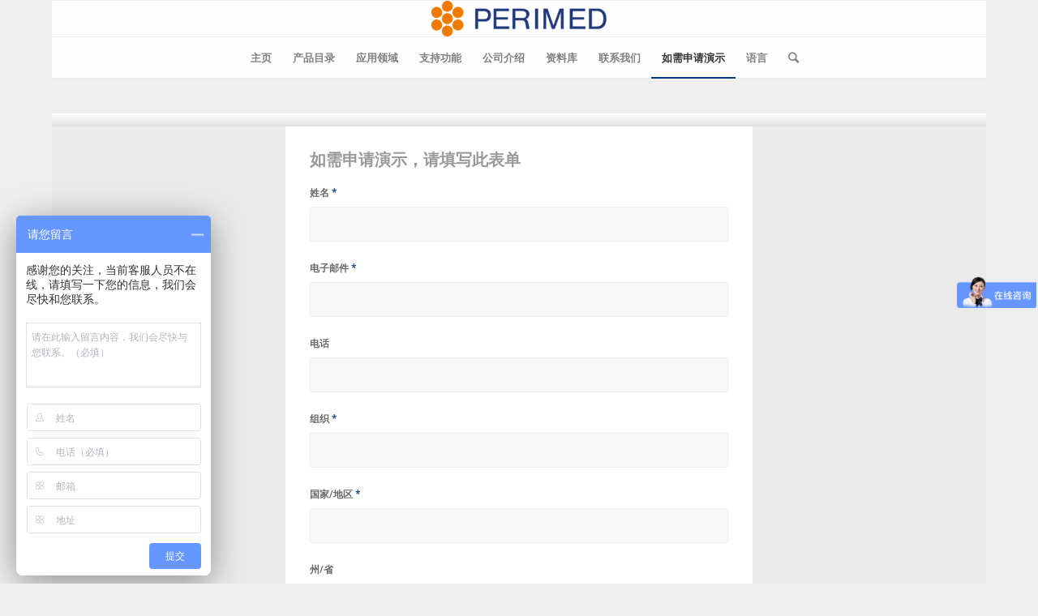

--- FILE ---
content_type: text/html; charset=UTF-8
request_url: https://www.perimed.cn/request-demo/
body_size: 12953
content:
<!DOCTYPE html>
<html lang="en-GB" class="html_boxed responsive av-preloader-disabled av-default-lightbox  html_header_top html_logo_center html_bottom_nav_header html_menu_right html_slim html_header_sticky html_header_shrinking html_mobile_menu_phone html_header_searchicon html_content_align_center html_header_unstick_top_disabled html_header_stretch_disabled html_av-overlay-side html_av-overlay-side-classic html_av-submenu-noclone html_entry_id_6314 av-no-preview html_text_menu_active ">
<head>
<meta charset="UTF-8" />


<!-- mobile setting -->
<meta name="viewport" content="width=device-width, initial-scale=1, maximum-scale=1">

<!-- Scripts/CSS and wp_head hook -->
<meta name='robots' content='index, follow, max-image-preview:large, max-snippet:-1, max-video-preview:-1' />

	<!-- This site is optimized with the Yoast SEO plugin v19.7.1 - https://yoast.com/wordpress/plugins/seo/ -->
	<title>如需申请演示 - Perimed</title>
	<link rel="canonical" href="https://www.perimed.cn/request-demo/" />
	<meta property="og:locale" content="en_GB" />
	<meta property="og:type" content="article" />
	<meta property="og:title" content="如需申请演示 - Perimed" />
	<meta property="og:url" content="https://www.perimed.cn/request-demo/" />
	<meta property="og:site_name" content="Perimed" />
	<meta property="article:modified_time" content="2020-10-28T15:10:00+00:00" />
	<meta name="twitter:card" content="summary_large_image" />
	<meta name="twitter:label1" content="Estimated reading time" />
	<meta name="twitter:data1" content="4 minutes" />
	<script type="application/ld+json" class="yoast-schema-graph">{"@context":"https://schema.org","@graph":[{"@type":"WebPage","@id":"https://www.perimed.cn/request-demo/","url":"https://www.perimed.cn/request-demo/","name":"如需申请演示 - Perimed","isPartOf":{"@id":"https://www.perimed.cn/#website"},"datePublished":"2020-05-05T10:17:09+00:00","dateModified":"2020-10-28T15:10:00+00:00","breadcrumb":{"@id":"https://www.perimed.cn/request-demo/#breadcrumb"},"inLanguage":"en-GB","potentialAction":[{"@type":"ReadAction","target":["https://www.perimed.cn/request-demo/"]}]},{"@type":"BreadcrumbList","@id":"https://www.perimed.cn/request-demo/#breadcrumb","itemListElement":[{"@type":"ListItem","position":1,"name":"Hem","item":"https://www.perimed.cn/peripheral-vascular-diagnosis/"},{"@type":"ListItem","position":2,"name":"如需申请演示"}]},{"@type":"WebSite","@id":"https://www.perimed.cn/#website","url":"https://www.perimed.cn/","name":"Perimed","description":"Peripheral vascular diagnosis made intelligent","potentialAction":[{"@type":"SearchAction","target":{"@type":"EntryPoint","urlTemplate":"https://www.perimed.cn/?s={search_term_string}"},"query-input":"required name=search_term_string"}],"inLanguage":"en-GB"}]}</script>
	<!-- / Yoast SEO plugin. -->


<link rel="alternate" type="application/rss+xml" title="Perimed &raquo; Feed" href="https://www.perimed.cn/feed/" />
<link rel="alternate" type="application/rss+xml" title="Perimed &raquo; Comments Feed" href="https://www.perimed.cn/comments/feed/" />

<!-- google webfont font replacement -->

			<script type='text/javascript'>
			if(!document.cookie.match(/aviaPrivacyGoogleWebfontsDisabled/)){
				(function() {
					var f = document.createElement('link');
					
					f.type 	= 'text/css';
					f.rel 	= 'stylesheet';
					f.href 	= '//fonts.googleapis.com/css?family=Open+Sans:400,600';
					f.id 	= 'avia-google-webfont';
					
					document.getElementsByTagName('head')[0].appendChild(f);
				})();
			}
			</script>
			<link rel='stylesheet' id='wp-block-library-css' href='https://www.perimed.cn/wp-includes/css/dist/block-library/style.min.css?ver=6.3.7' type='text/css' media='all' />
<style id='classic-theme-styles-inline-css' type='text/css'>
/*! This file is auto-generated */
.wp-block-button__link{color:#fff;background-color:#32373c;border-radius:9999px;box-shadow:none;text-decoration:none;padding:calc(.667em + 2px) calc(1.333em + 2px);font-size:1.125em}.wp-block-file__button{background:#32373c;color:#fff;text-decoration:none}
</style>
<style id='global-styles-inline-css' type='text/css'>
body{--wp--preset--color--black: #000000;--wp--preset--color--cyan-bluish-gray: #abb8c3;--wp--preset--color--white: #ffffff;--wp--preset--color--pale-pink: #f78da7;--wp--preset--color--vivid-red: #cf2e2e;--wp--preset--color--luminous-vivid-orange: #ff6900;--wp--preset--color--luminous-vivid-amber: #fcb900;--wp--preset--color--light-green-cyan: #7bdcb5;--wp--preset--color--vivid-green-cyan: #00d084;--wp--preset--color--pale-cyan-blue: #8ed1fc;--wp--preset--color--vivid-cyan-blue: #0693e3;--wp--preset--color--vivid-purple: #9b51e0;--wp--preset--gradient--vivid-cyan-blue-to-vivid-purple: linear-gradient(135deg,rgba(6,147,227,1) 0%,rgb(155,81,224) 100%);--wp--preset--gradient--light-green-cyan-to-vivid-green-cyan: linear-gradient(135deg,rgb(122,220,180) 0%,rgb(0,208,130) 100%);--wp--preset--gradient--luminous-vivid-amber-to-luminous-vivid-orange: linear-gradient(135deg,rgba(252,185,0,1) 0%,rgba(255,105,0,1) 100%);--wp--preset--gradient--luminous-vivid-orange-to-vivid-red: linear-gradient(135deg,rgba(255,105,0,1) 0%,rgb(207,46,46) 100%);--wp--preset--gradient--very-light-gray-to-cyan-bluish-gray: linear-gradient(135deg,rgb(238,238,238) 0%,rgb(169,184,195) 100%);--wp--preset--gradient--cool-to-warm-spectrum: linear-gradient(135deg,rgb(74,234,220) 0%,rgb(151,120,209) 20%,rgb(207,42,186) 40%,rgb(238,44,130) 60%,rgb(251,105,98) 80%,rgb(254,248,76) 100%);--wp--preset--gradient--blush-light-purple: linear-gradient(135deg,rgb(255,206,236) 0%,rgb(152,150,240) 100%);--wp--preset--gradient--blush-bordeaux: linear-gradient(135deg,rgb(254,205,165) 0%,rgb(254,45,45) 50%,rgb(107,0,62) 100%);--wp--preset--gradient--luminous-dusk: linear-gradient(135deg,rgb(255,203,112) 0%,rgb(199,81,192) 50%,rgb(65,88,208) 100%);--wp--preset--gradient--pale-ocean: linear-gradient(135deg,rgb(255,245,203) 0%,rgb(182,227,212) 50%,rgb(51,167,181) 100%);--wp--preset--gradient--electric-grass: linear-gradient(135deg,rgb(202,248,128) 0%,rgb(113,206,126) 100%);--wp--preset--gradient--midnight: linear-gradient(135deg,rgb(2,3,129) 0%,rgb(40,116,252) 100%);--wp--preset--font-size--small: 13px;--wp--preset--font-size--medium: 20px;--wp--preset--font-size--large: 36px;--wp--preset--font-size--x-large: 42px;--wp--preset--spacing--20: 0.44rem;--wp--preset--spacing--30: 0.67rem;--wp--preset--spacing--40: 1rem;--wp--preset--spacing--50: 1.5rem;--wp--preset--spacing--60: 2.25rem;--wp--preset--spacing--70: 3.38rem;--wp--preset--spacing--80: 5.06rem;--wp--preset--shadow--natural: 6px 6px 9px rgba(0, 0, 0, 0.2);--wp--preset--shadow--deep: 12px 12px 50px rgba(0, 0, 0, 0.4);--wp--preset--shadow--sharp: 6px 6px 0px rgba(0, 0, 0, 0.2);--wp--preset--shadow--outlined: 6px 6px 0px -3px rgba(255, 255, 255, 1), 6px 6px rgba(0, 0, 0, 1);--wp--preset--shadow--crisp: 6px 6px 0px rgba(0, 0, 0, 1);}:where(.is-layout-flex){gap: 0.5em;}:where(.is-layout-grid){gap: 0.5em;}body .is-layout-flow > .alignleft{float: left;margin-inline-start: 0;margin-inline-end: 2em;}body .is-layout-flow > .alignright{float: right;margin-inline-start: 2em;margin-inline-end: 0;}body .is-layout-flow > .aligncenter{margin-left: auto !important;margin-right: auto !important;}body .is-layout-constrained > .alignleft{float: left;margin-inline-start: 0;margin-inline-end: 2em;}body .is-layout-constrained > .alignright{float: right;margin-inline-start: 2em;margin-inline-end: 0;}body .is-layout-constrained > .aligncenter{margin-left: auto !important;margin-right: auto !important;}body .is-layout-constrained > :where(:not(.alignleft):not(.alignright):not(.alignfull)){max-width: var(--wp--style--global--content-size);margin-left: auto !important;margin-right: auto !important;}body .is-layout-constrained > .alignwide{max-width: var(--wp--style--global--wide-size);}body .is-layout-flex{display: flex;}body .is-layout-flex{flex-wrap: wrap;align-items: center;}body .is-layout-flex > *{margin: 0;}body .is-layout-grid{display: grid;}body .is-layout-grid > *{margin: 0;}:where(.wp-block-columns.is-layout-flex){gap: 2em;}:where(.wp-block-columns.is-layout-grid){gap: 2em;}:where(.wp-block-post-template.is-layout-flex){gap: 1.25em;}:where(.wp-block-post-template.is-layout-grid){gap: 1.25em;}.has-black-color{color: var(--wp--preset--color--black) !important;}.has-cyan-bluish-gray-color{color: var(--wp--preset--color--cyan-bluish-gray) !important;}.has-white-color{color: var(--wp--preset--color--white) !important;}.has-pale-pink-color{color: var(--wp--preset--color--pale-pink) !important;}.has-vivid-red-color{color: var(--wp--preset--color--vivid-red) !important;}.has-luminous-vivid-orange-color{color: var(--wp--preset--color--luminous-vivid-orange) !important;}.has-luminous-vivid-amber-color{color: var(--wp--preset--color--luminous-vivid-amber) !important;}.has-light-green-cyan-color{color: var(--wp--preset--color--light-green-cyan) !important;}.has-vivid-green-cyan-color{color: var(--wp--preset--color--vivid-green-cyan) !important;}.has-pale-cyan-blue-color{color: var(--wp--preset--color--pale-cyan-blue) !important;}.has-vivid-cyan-blue-color{color: var(--wp--preset--color--vivid-cyan-blue) !important;}.has-vivid-purple-color{color: var(--wp--preset--color--vivid-purple) !important;}.has-black-background-color{background-color: var(--wp--preset--color--black) !important;}.has-cyan-bluish-gray-background-color{background-color: var(--wp--preset--color--cyan-bluish-gray) !important;}.has-white-background-color{background-color: var(--wp--preset--color--white) !important;}.has-pale-pink-background-color{background-color: var(--wp--preset--color--pale-pink) !important;}.has-vivid-red-background-color{background-color: var(--wp--preset--color--vivid-red) !important;}.has-luminous-vivid-orange-background-color{background-color: var(--wp--preset--color--luminous-vivid-orange) !important;}.has-luminous-vivid-amber-background-color{background-color: var(--wp--preset--color--luminous-vivid-amber) !important;}.has-light-green-cyan-background-color{background-color: var(--wp--preset--color--light-green-cyan) !important;}.has-vivid-green-cyan-background-color{background-color: var(--wp--preset--color--vivid-green-cyan) !important;}.has-pale-cyan-blue-background-color{background-color: var(--wp--preset--color--pale-cyan-blue) !important;}.has-vivid-cyan-blue-background-color{background-color: var(--wp--preset--color--vivid-cyan-blue) !important;}.has-vivid-purple-background-color{background-color: var(--wp--preset--color--vivid-purple) !important;}.has-black-border-color{border-color: var(--wp--preset--color--black) !important;}.has-cyan-bluish-gray-border-color{border-color: var(--wp--preset--color--cyan-bluish-gray) !important;}.has-white-border-color{border-color: var(--wp--preset--color--white) !important;}.has-pale-pink-border-color{border-color: var(--wp--preset--color--pale-pink) !important;}.has-vivid-red-border-color{border-color: var(--wp--preset--color--vivid-red) !important;}.has-luminous-vivid-orange-border-color{border-color: var(--wp--preset--color--luminous-vivid-orange) !important;}.has-luminous-vivid-amber-border-color{border-color: var(--wp--preset--color--luminous-vivid-amber) !important;}.has-light-green-cyan-border-color{border-color: var(--wp--preset--color--light-green-cyan) !important;}.has-vivid-green-cyan-border-color{border-color: var(--wp--preset--color--vivid-green-cyan) !important;}.has-pale-cyan-blue-border-color{border-color: var(--wp--preset--color--pale-cyan-blue) !important;}.has-vivid-cyan-blue-border-color{border-color: var(--wp--preset--color--vivid-cyan-blue) !important;}.has-vivid-purple-border-color{border-color: var(--wp--preset--color--vivid-purple) !important;}.has-vivid-cyan-blue-to-vivid-purple-gradient-background{background: var(--wp--preset--gradient--vivid-cyan-blue-to-vivid-purple) !important;}.has-light-green-cyan-to-vivid-green-cyan-gradient-background{background: var(--wp--preset--gradient--light-green-cyan-to-vivid-green-cyan) !important;}.has-luminous-vivid-amber-to-luminous-vivid-orange-gradient-background{background: var(--wp--preset--gradient--luminous-vivid-amber-to-luminous-vivid-orange) !important;}.has-luminous-vivid-orange-to-vivid-red-gradient-background{background: var(--wp--preset--gradient--luminous-vivid-orange-to-vivid-red) !important;}.has-very-light-gray-to-cyan-bluish-gray-gradient-background{background: var(--wp--preset--gradient--very-light-gray-to-cyan-bluish-gray) !important;}.has-cool-to-warm-spectrum-gradient-background{background: var(--wp--preset--gradient--cool-to-warm-spectrum) !important;}.has-blush-light-purple-gradient-background{background: var(--wp--preset--gradient--blush-light-purple) !important;}.has-blush-bordeaux-gradient-background{background: var(--wp--preset--gradient--blush-bordeaux) !important;}.has-luminous-dusk-gradient-background{background: var(--wp--preset--gradient--luminous-dusk) !important;}.has-pale-ocean-gradient-background{background: var(--wp--preset--gradient--pale-ocean) !important;}.has-electric-grass-gradient-background{background: var(--wp--preset--gradient--electric-grass) !important;}.has-midnight-gradient-background{background: var(--wp--preset--gradient--midnight) !important;}.has-small-font-size{font-size: var(--wp--preset--font-size--small) !important;}.has-medium-font-size{font-size: var(--wp--preset--font-size--medium) !important;}.has-large-font-size{font-size: var(--wp--preset--font-size--large) !important;}.has-x-large-font-size{font-size: var(--wp--preset--font-size--x-large) !important;}
.wp-block-navigation a:where(:not(.wp-element-button)){color: inherit;}
:where(.wp-block-post-template.is-layout-flex){gap: 1.25em;}:where(.wp-block-post-template.is-layout-grid){gap: 1.25em;}
:where(.wp-block-columns.is-layout-flex){gap: 2em;}:where(.wp-block-columns.is-layout-grid){gap: 2em;}
.wp-block-pullquote{font-size: 1.5em;line-height: 1.6;}
</style>
<link rel='stylesheet' id='contact-form-7-css' href='https://www.perimed.cn/wp-content/plugins/contact-form-7/includes/css/styles.css?ver=5.6.3' type='text/css' media='all' />
<link rel='stylesheet' id='hfe-style-css' href='https://www.perimed.cn/wp-content/plugins/header-footer-elementor/assets/css/header-footer-elementor.css?ver=1.6.13' type='text/css' media='all' />
<link rel='stylesheet' id='elementor-icons-css' href='https://www.perimed.cn/wp-content/plugins/elementor/assets/lib/eicons/css/elementor-icons.min.css?ver=5.18.0' type='text/css' media='all' />
<link rel='stylesheet' id='elementor-frontend-legacy-css' href='https://www.perimed.cn/wp-content/plugins/elementor/assets/css/frontend-legacy.min.css?ver=3.11.2' type='text/css' media='all' />
<link rel='stylesheet' id='elementor-frontend-css' href='https://www.perimed.cn/wp-content/plugins/elementor/assets/css/frontend.min.css?ver=3.11.2' type='text/css' media='all' />
<link rel='stylesheet' id='swiper-css' href='https://www.perimed.cn/wp-content/plugins/elementor/assets/lib/swiper/css/swiper.min.css?ver=5.3.6' type='text/css' media='all' />
<link rel='stylesheet' id='elementor-post-4630-css' href='https://www.perimed.cn/wp-content/uploads/elementor/css/post-4630.css?ver=1677230919' type='text/css' media='all' />
<link rel='stylesheet' id='elementor-global-css' href='https://www.perimed.cn/wp-content/uploads/elementor/css/global.css?ver=1677230920' type='text/css' media='all' />
<link rel='stylesheet' id='orbisius_ct_perimed_instruments_parent_style-css' href='https://www.perimed.cn/wp-content/themes/enfold/style.css?ver=4.5.6' type='text/css' media='all' />
<link rel='stylesheet' id='orbisius_ct_perimed_instruments_parent_style_child_style-css' href='https://www.perimed.cn/wp-content/themes/perimed-instruments/style.css?ver=1.2' type='text/css' media='all' />
<link rel='stylesheet' id='eael-general-css' href='https://www.perimed.cn/wp-content/plugins/essential-addons-for-elementor-lite/assets/front-end/css/view/general.min.css?ver=5.5.4' type='text/css' media='all' />
<link rel='stylesheet' id='avia-merged-styles-css' href='https://www.perimed.cn/wp-content/uploads/dynamic_avia/avia-merged-styles-51815cd9287d5f60b4a734d609f343ba.css' type='text/css' media='all' />
<link rel='stylesheet' id='google-fonts-1-css' href='https://fonts.googleapis.com/css?family=Roboto%3A100%2C100italic%2C200%2C200italic%2C300%2C300italic%2C400%2C400italic%2C500%2C500italic%2C600%2C600italic%2C700%2C700italic%2C800%2C800italic%2C900%2C900italic%7CRoboto+Slab%3A100%2C100italic%2C200%2C200italic%2C300%2C300italic%2C400%2C400italic%2C500%2C500italic%2C600%2C600italic%2C700%2C700italic%2C800%2C800italic%2C900%2C900italic&#038;display=auto&#038;ver=6.3.7' type='text/css' media='all' />
<link rel="preconnect" href="https://fonts.gstatic.com/" crossorigin><script type='text/javascript' src='https://www.perimed.cn/wp-includes/js/jquery/jquery.min.js?ver=3.7.0' id='jquery-core-js'></script>
<script type='text/javascript' src='https://www.perimed.cn/wp-includes/js/jquery/jquery-migrate.min.js?ver=3.4.1' id='jquery-migrate-js'></script>
<link rel="https://api.w.org/" href="https://www.perimed.cn/wp-json/" /><link rel="alternate" type="application/json" href="https://www.perimed.cn/wp-json/wp/v2/pages/6314" /><link rel="EditURI" type="application/rsd+xml" title="RSD" href="https://www.perimed.cn/xmlrpc.php?rsd" />
<meta name="generator" content="WordPress 6.3.7" />
<link rel='shortlink' href='https://www.perimed.cn/?p=6314' />
<link rel="alternate" type="application/json+oembed" href="https://www.perimed.cn/wp-json/oembed/1.0/embed?url=https%3A%2F%2Fwww.perimed.cn%2Frequest-demo%2F" />
<link rel="alternate" type="text/xml+oembed" href="https://www.perimed.cn/wp-json/oembed/1.0/embed?url=https%3A%2F%2Fwww.perimed.cn%2Frequest-demo%2F&#038;format=xml" />
<!-- Analytics by WP Statistics v14.10.1 - https://wp-statistics.com/ -->
<link rel="profile" href="http://gmpg.org/xfn/11" />
<link rel="alternate" type="application/rss+xml" title="Perimed RSS2 Feed" href="https://www.perimed.cn/feed/" />

<!--[if lt IE 9]><script src="https://www.perimed.cn/wp-content/themes/enfold/js/html5shiv.js"></script><![endif]-->
<link rel="icon" href="https://www.perimed.cn/wp-content/uploads/2023/06/1688047699-Perimed-favicon-orange-rgb-300x300.png" type="image/png">
<meta name="generator" content="Elementor 3.11.2; settings: css_print_method-external, google_font-enabled, font_display-auto">
<!-- Google Tag Manager -->
<script>(function(w,d,s,l,i){w[l]=w[l]||[];w[l].push({'gtm.start':
new Date().getTime(),event:'gtm.js'});var f=d.getElementsByTagName(s)[0],
j=d.createElement(s),dl=l!='dataLayer'?'&l='+l:'';j.async=true;j.src=
'https://www.googletagmanager.com/gtm.js?id='+i+dl;f.parentNode.insertBefore(j,f);
})(window,document,'script','dataLayer','GTM-NRVZ74H');</script>
<!-- End Google Tag Manager -->

<!-- Baidu SEM Code -->
<script>
var _hmt = _hmt || [];
(function() {
  var hm = document.createElement("script");
  hm.src = "https://hm.baidu.com/hm.js?b8221fdb1ae78022b4fdfbb5217f8e57";
  var s = document.getElementsByTagName("script")[0]; 
  s.parentNode.insertBefore(hm, s);
})();
</script>
<!-- End Baidu SEM Code -->
<!-- To speed up the rendering and to display the site as fast as possible to the user we include some styles and scripts for above the fold content inline -->
<script type="text/javascript">'use strict';var avia_is_mobile=!1;if(/Android|webOS|iPhone|iPad|iPod|BlackBerry|IEMobile|Opera Mini/i.test(navigator.userAgent)&&'ontouchstart' in document.documentElement){avia_is_mobile=!0;document.documentElement.className+=' avia_mobile '}
else{document.documentElement.className+=' avia_desktop '};document.documentElement.className+=' js_active ';(function(){var e=['-webkit-','-moz-','-ms-',''],n='';for(var t in e){if(e[t]+'transform' in document.documentElement.style){document.documentElement.className+=' avia_transform ';n=e[t]+'transform'};if(e[t]+'perspective' in document.documentElement.style)document.documentElement.className+=' avia_transform3d '};if(typeof document.getElementsByClassName=='function'&&typeof document.documentElement.getBoundingClientRect=='function'&&avia_is_mobile==!1){if(n&&window.innerHeight>0){setTimeout(function(){var e=0,o={},a=0,t=document.getElementsByClassName('av-parallax'),i=window.pageYOffset||document.documentElement.scrollTop;for(e=0;e<t.length;e++){t[e].style.top='0px';o=t[e].getBoundingClientRect();a=Math.ceil((window.innerHeight+i-o.top)*0.3);t[e].style[n]='translate(0px, '+a+'px)';t[e].style.top='auto';t[e].className+=' enabled-parallax '}},50)}}})();</script><link rel="icon" href="https://www.perimed.cn/wp-content/uploads/2023/06/cropped-1688047699-Perimed-favicon-orange-rgb-32x32.png" sizes="32x32" />
<link rel="icon" href="https://www.perimed.cn/wp-content/uploads/2023/06/cropped-1688047699-Perimed-favicon-orange-rgb-192x192.png" sizes="192x192" />
<link rel="apple-touch-icon" href="https://www.perimed.cn/wp-content/uploads/2023/06/cropped-1688047699-Perimed-favicon-orange-rgb-180x180.png" />
<meta name="msapplication-TileImage" content="https://www.perimed.cn/wp-content/uploads/2023/06/cropped-1688047699-Perimed-favicon-orange-rgb-270x270.png" />
<style type='text/css'>
@font-face {font-family: 'entypo-fontello'; font-weight: normal; font-style: normal; font-display: auto;
src: url('https://www.perimed.cn/wp-content/themes/enfold/config-templatebuilder/avia-template-builder/assets/fonts/entypo-fontello.eot');
src: url('https://www.perimed.cn/wp-content/themes/enfold/config-templatebuilder/avia-template-builder/assets/fonts/entypo-fontello.eot?#iefix') format('embedded-opentype'), 
url('https://www.perimed.cn/wp-content/themes/enfold/config-templatebuilder/avia-template-builder/assets/fonts/entypo-fontello.woff') format('woff'), 
url('https://www.perimed.cn/wp-content/themes/enfold/config-templatebuilder/avia-template-builder/assets/fonts/entypo-fontello.ttf') format('truetype'), 
url('https://www.perimed.cn/wp-content/themes/enfold/config-templatebuilder/avia-template-builder/assets/fonts/entypo-fontello.svg#entypo-fontello') format('svg');
} #top .avia-font-entypo-fontello, body .avia-font-entypo-fontello, html body [data-av_iconfont='entypo-fontello']:before{ font-family: 'entypo-fontello'; }
</style>

<!--
Debugging Info for Theme support: 

Theme: Enfold
Version: 4.5.6
Installed: enfold
AviaFramework Version: 5.0
AviaBuilder Version: 0.9.5
aviaElementManager Version: 1.0.1
- - - - - - - - - - -
ChildTheme: Perimed Instruments
ChildTheme Version: 1.2
ChildTheme Installed: enfold

ML:128-PU:54-PLA:15
WP:6.3.7
Compress: CSS:all theme files - JS:all theme files
Updates: disabled
PLAu:15
-->
<!-- Google Tag Manager -->
<script>(function(w,d,s,l,i){w[l]=w[l]||[];w[l].push({'gtm.start':
new Date().getTime(),event:'gtm.js'});var f=d.getElementsByTagName(s)[0],
j=d.createElement(s),dl=l!='dataLayer'?'&l='+l:'';j.async=true;j.src=
'https://www.googletagmanager.com/gtm.js?id='+i+dl;f.parentNode.insertBefore(j,f);
})(window,document,'script','dataLayer','GTM-NRVZ74H');</script>
<!-- End Google Tag Manager -->

<script>
var _hmt = _hmt || [];
(function() {
  var hm = document.createElement("script");
  hm.src = "https://hm.baidu.com/hm.js?51c9c15490672955e163a8b3aae5836d";
  var s = document.getElementsByTagName("script")[0]; 
  s.parentNode.insertBefore(hm, s);
})();
</script>

</head>




<body id="top" class="page-template-default page page-id-6314  rtl_columns boxed open_sans ehf-template-enfold ehf-stylesheet-perimed-instruments elementor-default elementor-kit-4630" itemscope="itemscope" itemtype="https://schema.org/WebPage" >
<!-- Google Tag Manager (noscript) -->
<noscript><iframe src="https://www.googletagmanager.com/ns.html?id=GTM-NRVZ74H"
height="0" width="0" style="display:none;visibility:hidden"></iframe></noscript>
<!-- End Google Tag Manager (noscript) -->
<!-- Google Tag Manager (noscript) -->
<noscript><iframe src="https://www.googletagmanager.com/ns.html?id=GTM-NRVZ74H"
height="0" width="0" style="display:none;visibility:hidden"></iframe></noscript>
<!-- End Google Tag Manager (noscript) -->
	
	<div id='wrap_all'>

	
<header id='header' class='all_colors header_color light_bg_color  av_header_top av_logo_center av_bottom_nav_header av_menu_right av_slim av_header_sticky av_header_shrinking av_header_stretch_disabled av_mobile_menu_phone av_header_searchicon av_header_unstick_top_disabled av_header_border_disabled'  role="banner" itemscope="itemscope" itemtype="https://schema.org/WPHeader" >

		<div  id='header_main' class='container_wrap container_wrap_logo'>
	
        <div class='container av-logo-container'><div class='inner-container'><span class='logo'><a href='https://www.perimed.cn/'><img height='100' width='300' src='https://www.perimed.cn/wp-content/uploads/2023/06/1688048355-Perimed-LOGO_RGB-300x61.png' alt='Perimed' /></a></span></div></div><div id='header_main_alternate' class='container_wrap'><div class='container'><nav class='main_menu' data-selectname='Select a page'  role="navigation" itemscope="itemscope" itemtype="https://schema.org/SiteNavigationElement" ><div class="avia-menu av-main-nav-wrap"><ul id="avia-menu" class="menu av-main-nav"><li id="menu-item-112" class="menu-item menu-item-type-post_type menu-item-object-page menu-item-home menu-item-top-level menu-item-top-level-1"><a href="https://www.perimed.cn/" itemprop="url"><span class="avia-bullet"></span><span class="avia-menu-text">主页</span><span class="avia-menu-fx"><span class="avia-arrow-wrap"><span class="avia-arrow"></span></span></span></a></li>
<li id="menu-item-518" class="menu-item menu-item-type-post_type menu-item-object-page menu-item-has-children menu-item-top-level menu-item-top-level-2"><a href="https://www.perimed.cn/products/" itemprop="url"><span class="avia-bullet"></span><span class="avia-menu-text">产品目录</span><span class="avia-menu-fx"><span class="avia-arrow-wrap"><span class="avia-arrow"></span></span></span></a>


<ul class="sub-menu">
	<li id="menu-item-551" class="menu-item menu-item-type-post_type menu-item-object-portfolio menu-item-has-children"><a href="https://www.perimed.cn/content/assessment-and-diagnostics/" itemprop="url"><span class="avia-bullet"></span><span class="avia-menu-text">评估和诊断</span></a>
	<ul class="sub-menu">
		<li id="menu-item-598" class="menu-item menu-item-type-post_type menu-item-object-portfolio"><a href="https://www.perimed.cn/content/periflux-6000-tcpo2-system/" itemprop="url"><span class="avia-bullet"></span><span class="avia-menu-text">PeriFlux 6000 tcpO2 System</span></a></li>
		<li id="menu-item-597" class="menu-item menu-item-type-post_type menu-item-object-portfolio"><a href="https://www.perimed.cn/content/periflux-6000-combined-system/" itemprop="url"><span class="avia-bullet"></span><span class="avia-menu-text">PeriFlux 6000 Combined System</span></a></li>
		<li id="menu-item-596" class="menu-item menu-item-type-post_type menu-item-object-portfolio"><a href="https://www.perimed.cn/content/periflux-6000-pressure-system/" itemprop="url"><span class="avia-bullet"></span><span class="avia-menu-text">PeriFlux 6000 Pressure System</span></a></li>
		<li id="menu-item-1469" class="menu-item menu-item-type-post_type menu-item-object-portfolio"><a href="https://www.perimed.cn/content/periflux-6000-epos/" itemprop="url"><span class="avia-bullet"></span><span class="avia-menu-text">PeriFlux 6000 EPOS</span></a></li>
		<li id="menu-item-6478" class="menu-item menu-item-type-post_type menu-item-object-portfolio"><a href="https://www.perimed.cn/content/periflux-6000-laser-doppler/" itemprop="url"><span class="avia-bullet"></span><span class="avia-menu-text">PeriFlux 6000 Laser Doppler</span></a></li>
		<li id="menu-item-1471" class="menu-item menu-item-type-post_type menu-item-object-portfolio"><a href="https://www.perimed.cn/content/periiont-for-laser-doppler-flowmetry/" itemprop="url"><span class="avia-bullet"></span><span class="avia-menu-text">PeriIont for Laser Doppler Flowmetry</span></a></li>
		<li id="menu-item-1468" class="menu-item menu-item-type-post_type menu-item-object-portfolio"><a href="https://www.perimed.cn/content/dicom-hl7/" itemprop="url"><span class="avia-bullet"></span><span class="avia-menu-text">DICOM/HL7</span></a></li>
	</ul>
</li>
	<li id="menu-item-552" class="menu-item menu-item-type-post_type menu-item-object-portfolio menu-item-has-children"><a href="https://www.perimed.cn/content/imaging/" itemprop="url"><span class="avia-bullet"></span><span class="avia-menu-text">成像</span></a>
	<ul class="sub-menu">
		<li id="menu-item-1051" class="menu-item menu-item-type-post_type menu-item-object-portfolio"><a href="https://www.perimed.cn/content/pericam-psi-nr/" itemprop="url"><span class="avia-bullet"></span><span class="avia-menu-text">PeriCam PSI NR</span></a></li>
		<li id="menu-item-595" class="menu-item menu-item-type-post_type menu-item-object-portfolio"><a href="https://www.perimed.cn/content/pericam-psi-hr/" itemprop="url"><span class="avia-bullet"></span><span class="avia-menu-text">PeriCam PSI HR</span></a></li>
		<li id="menu-item-614" class="menu-item menu-item-type-post_type menu-item-object-portfolio"><a href="https://www.perimed.cn/content/%e5%85%b7%e6%9c%89%e5%8f%98%e7%84%a6%e5%8a%9f%e8%83%bd%e7%9a%84-pericam-psi/" itemprop="url"><span class="avia-bullet"></span><span class="avia-menu-text">具有变焦功能的 PeriCam PSI</span></a></li>
		<li id="menu-item-1476" class="menu-item menu-item-type-post_type menu-item-object-portfolio"><a href="https://www.perimed.cn/content/periiont-for-imaging/" itemprop="url"><span class="avia-bullet"></span><span class="avia-menu-text">PeriIont for Imaging</span></a></li>
	</ul>
</li>
	<li id="menu-item-1467" class="menu-item menu-item-type-post_type menu-item-object-portfolio menu-item-has-children"><a href="https://www.perimed.cn/content/upgrades/" itemprop="url"><span class="avia-bullet"></span><span class="avia-menu-text">升级</span></a>
	<ul class="sub-menu">
		<li id="menu-item-1504" class="menu-item menu-item-type-post_type menu-item-object-portfolio"><a href="https://www.perimed.cn/content/system-upgrade-packages/" itemprop="url"><span class="avia-bullet"></span><span class="avia-menu-text">系统升级套装</span></a></li>
		<li id="menu-item-1503" class="menu-item menu-item-type-post_type menu-item-object-portfolio"><a href="https://www.perimed.cn/content/upgrade-kits/" itemprop="url"><span class="avia-bullet"></span><span class="avia-menu-text">升级套件</span></a></li>
		<li id="menu-item-1472" class="menu-item menu-item-type-post_type menu-item-object-portfolio"><a href="https://www.perimed.cn/content/dicom-hl7/" itemprop="url"><span class="avia-bullet"></span><span class="avia-menu-text">DICOM/HL7</span></a></li>
		<li id="menu-item-1502" class="menu-item menu-item-type-post_type menu-item-object-portfolio"><a href="https://www.perimed.cn/content/examination-plans/" itemprop="url"><span class="avia-bullet"></span><span class="avia-menu-text">检查计划</span></a></li>
	</ul>
</li>
	<li id="menu-item-1466" class="menu-item menu-item-type-post_type menu-item-object-portfolio menu-item-has-children"><a href="https://www.perimed.cn/content/accessories-and-consumables/" itemprop="url"><span class="avia-bullet"></span><span class="avia-menu-text">配件和耗材</span></a>
	<ul class="sub-menu">
		<li id="menu-item-1620" class="menu-item menu-item-type-post_type menu-item-object-portfolio"><a href="https://www.perimed.cn/content/probes/" itemprop="url"><span class="avia-bullet"></span><span class="avia-menu-text">探头</span></a></li>
		<li id="menu-item-1619" class="menu-item menu-item-type-post_type menu-item-object-portfolio"><a href="https://www.perimed.cn/content/electrodes/" itemprop="url"><span class="avia-bullet"></span><span class="avia-menu-text">电极</span></a></li>
		<li id="menu-item-1617" class="menu-item menu-item-type-post_type menu-item-object-portfolio"><a href="https://www.perimed.cn/content/clinical-consumables/" itemprop="url"><span class="avia-bullet"></span><span class="avia-menu-text">临床耗材</span></a></li>
		<li id="menu-item-1616" class="menu-item menu-item-type-post_type menu-item-object-portfolio"><a href="https://www.perimed.cn/content/periiont-2/" itemprop="url"><span class="avia-bullet"></span><span class="avia-menu-text">PeriIont</span></a></li>
		<li id="menu-item-1615" class="menu-item menu-item-type-post_type menu-item-object-portfolio"><a href="https://www.perimed.cn/content/hyperbaric-remote-panels/" itemprop="url"><span class="avia-bullet"></span><span class="avia-menu-text">高压舱远程面板</span></a></li>
		<li id="menu-item-1614" class="menu-item menu-item-type-post_type menu-item-object-portfolio"><a href="https://www.perimed.cn/content/calibration-devices/" itemprop="url"><span class="avia-bullet"></span><span class="avia-menu-text">校准装置</span></a></li>
	</ul>
</li>
</ul>
</li>
<li id="menu-item-514" class="menu-item menu-item-type-post_type menu-item-object-page menu-item-has-children menu-item-top-level menu-item-top-level-3"><a href="https://www.perimed.cn/applications/" itemprop="url"><span class="avia-bullet"></span><span class="avia-menu-text">应用领域</span><span class="avia-menu-fx"><span class="avia-arrow-wrap"><span class="avia-arrow"></span></span></span></a>


<ul class="sub-menu">
	<li id="menu-item-594" class="menu-item menu-item-type-post_type menu-item-object-portfolio menu-item-has-children"><a href="https://www.perimed.cn/content/clinical/" itemprop="url"><span class="avia-bullet"></span><span class="avia-menu-text">临床应用</span></a>
	<ul class="sub-menu">
		<li id="menu-item-1268" class="menu-item menu-item-type-post_type menu-item-object-portfolio"><a href="https://www.perimed.cn/content/all-in-one-simultaneous-assessment/" itemprop="url"><span class="avia-bullet"></span><span class="avia-menu-text">多功能同时评估</span></a></li>
		<li id="menu-item-2075" class="menu-item menu-item-type-post_type menu-item-object-portfolio"><a href="https://www.perimed.cn/content/amputation/" itemprop="url"><span class="avia-bullet"></span><span class="avia-menu-text">截肢</span></a></li>
		<li id="menu-item-1262" class="menu-item menu-item-type-post_type menu-item-object-portfolio"><a href="https://www.perimed.cn/content/burns/" itemprop="url"><span class="avia-bullet"></span><span class="avia-menu-text">烧伤</span></a></li>
		<li id="menu-item-1271" class="menu-item menu-item-type-post_type menu-item-object-portfolio"><a href="https://www.perimed.cn/content/chronic-limb-threatening-ischemia-clti/" itemprop="url"><span class="avia-bullet"></span><span class="avia-menu-text">慢性肢体缺血 (CLTI)  (CLI)</span></a></li>
		<li id="menu-item-5822" class="menu-item menu-item-type-post_type menu-item-object-portfolio"><a href="https://www.perimed.cn/content/diabetic-foot/" itemprop="url"><span class="avia-bullet"></span><span class="avia-menu-text">糖尿病足</span></a></li>
		<li id="menu-item-1263" class="menu-item menu-item-type-post_type menu-item-object-portfolio"><a href="https://www.perimed.cn/content/finger-pressures/" itemprop="url"><span class="avia-bullet"></span><span class="avia-menu-text">指压</span></a></li>
		<li id="menu-item-1261" class="menu-item menu-item-type-post_type menu-item-object-portfolio"><a href="https://www.perimed.cn/content/flap-monitoring/" itemprop="url"><span class="avia-bullet"></span><span class="avia-menu-text">皮瓣监测</span></a></li>
		<li id="menu-item-1264" class="menu-item menu-item-type-post_type menu-item-object-portfolio"><a href="https://www.perimed.cn/content/hyperbaric-oxygen-hbo/" itemprop="url"><span class="avia-bullet"></span><span class="avia-menu-text">高压氧 (HBO)</span></a></li>
		<li id="menu-item-1272" class="menu-item menu-item-type-post_type menu-item-object-portfolio"><a href="https://www.perimed.cn/content/peripheral-arterial-disease-pad/" itemprop="url"><span class="avia-bullet"></span><span class="avia-menu-text">外周动脉疾病 (PAD)</span></a></li>
		<li id="menu-item-1267" class="menu-item menu-item-type-post_type menu-item-object-portfolio"><a href="https://www.perimed.cn/content/pulse-volume-recording-pvr/" itemprop="url"><span class="avia-bullet"></span><span class="avia-menu-text">脉搏容积描记 (PVR)</span></a></li>
		<li id="menu-item-1275" class="menu-item menu-item-type-post_type menu-item-object-portfolio"><a href="https://www.perimed.cn/content/segmental-pressure/" itemprop="url"><span class="avia-bullet"></span><span class="avia-menu-text">节段压力</span></a></li>
		<li id="menu-item-1266" class="menu-item menu-item-type-post_type menu-item-object-portfolio"><a href="https://www.perimed.cn/content/skin-perfusion-pressure-spp/" itemprop="url"><span class="avia-bullet"></span><span class="avia-menu-text">皮肤灌注压力 (SPP)</span></a></li>
		<li id="menu-item-1023" class="menu-item menu-item-type-post_type menu-item-object-portfolio"><a href="https://www.perimed.cn/content/toe-ankle-pressure-tbi-abi/" itemprop="url"><span class="avia-bullet"></span><span class="avia-menu-text">踝压 (ABI)</span></a></li>
		<li id="menu-item-1274" class="menu-item menu-item-type-post_type menu-item-object-portfolio"><a href="https://www.perimed.cn/content/transcutaneous-oximetry-tcpo2/" itemprop="url"><span class="avia-bullet"></span><span class="avia-menu-text">经皮血氧分压测定 (tcpO2)</span></a></li>
		<li id="menu-item-1265" class="menu-item menu-item-type-post_type menu-item-object-portfolio"><a href="https://www.perimed.cn/content/treadmill-testing/" itemprop="url"><span class="avia-bullet"></span><span class="avia-menu-text">平板试验或运动 ABI</span></a></li>
		<li id="menu-item-1270" class="menu-item menu-item-type-post_type menu-item-object-portfolio"><a href="https://www.perimed.cn/content/wifi-classification-system/" itemprop="url"><span class="avia-bullet"></span><span class="avia-menu-text">WIFI 分类系统</span></a></li>
		<li id="menu-item-1269" class="menu-item menu-item-type-post_type menu-item-object-portfolio"><a href="https://www.perimed.cn/content/wound-healing-assessment/" itemprop="url"><span class="avia-bullet"></span><span class="avia-menu-text">伤口愈合评估</span></a></li>
	</ul>
</li>
	<li id="menu-item-1338" class="menu-item menu-item-type-post_type menu-item-object-portfolio menu-item-has-children"><a href="https://www.perimed.cn/content/clinical-research/" itemprop="url"><span class="avia-bullet"></span><span class="avia-menu-text">临床研究</span></a>
	<ul class="sub-menu">
		<li id="menu-item-1339" class="menu-item menu-item-type-post_type menu-item-object-portfolio"><a href="https://www.perimed.cn/content/chronic-compartment-syndrome/" itemprop="url"><span class="avia-bullet"></span><span class="avia-menu-text">慢性骨筋膜室综合征</span></a></li>
		<li id="menu-item-1347" class="menu-item menu-item-type-post_type menu-item-object-portfolio"><a href="https://www.perimed.cn/content/dermatology/" itemprop="url"><span class="avia-bullet"></span><span class="avia-menu-text">皮肤病学</span></a></li>
		<li id="menu-item-5950" class="menu-item menu-item-type-post_type menu-item-object-portfolio"><a href="https://www.perimed.cn/content/drug-development-2/" itemprop="url"><span class="avia-bullet"></span><span class="avia-menu-text">药物开发和微循环</span></a></li>
		<li id="menu-item-1350" class="menu-item menu-item-type-post_type menu-item-object-portfolio"><a href="https://www.perimed.cn/content/endothelial-dysfunction/" itemprop="url"><span class="avia-bullet"></span><span class="avia-menu-text">血管内皮功能异常</span></a></li>
		<li id="menu-item-1340" class="menu-item menu-item-type-post_type menu-item-object-portfolio"><a href="https://www.perimed.cn/content/exercise-physiology/" itemprop="url"><span class="avia-bullet"></span><span class="avia-menu-text">运动生理学</span></a></li>
		<li id="menu-item-3315" class="menu-item menu-item-type-post_type menu-item-object-portfolio"><a href="https://www.perimed.cn/content/fheat-controlled-laser-doppler/" itemprop="url"><span class="avia-bullet"></span><span class="avia-menu-text">温控激光多普勒</span></a></li>
		<li id="menu-item-1349" class="menu-item menu-item-type-post_type menu-item-object-portfolio"><a href="https://www.perimed.cn/content/iontophoresis/" itemprop="url"><span class="avia-bullet"></span><span class="avia-menu-text">离子导入</span></a></li>
		<li id="menu-item-1346" class="menu-item menu-item-type-post_type menu-item-object-portfolio"><a href="https://www.perimed.cn/content/post-occlusive-reactive-hyperemia-porh/" itemprop="url"><span class="avia-bullet"></span><span class="avia-menu-text">阻断后反应性充血 (PORH)</span></a></li>
		<li id="menu-item-1342" class="menu-item menu-item-type-post_type menu-item-object-portfolio"><a href="https://www.perimed.cn/content/speed-resolved-perfusion-measurement/" itemprop="url"><span class="avia-bullet"></span><span class="avia-menu-text">速度分辨型灌注测量</span></a></li>
		<li id="menu-item-1348" class="menu-item menu-item-type-post_type menu-item-object-portfolio"><a href="https://www.perimed.cn/content/systemic-sclerosis/" itemprop="url"><span class="avia-bullet"></span><span class="avia-menu-text">系统性硬化症</span></a></li>
		<li id="menu-item-1341" class="menu-item menu-item-type-post_type menu-item-object-portfolio"><a href="https://www.perimed.cn/content/tissue-oxygen-saturation/" itemprop="url"><span class="avia-bullet"></span><span class="avia-menu-text">组织氧饱和度</span></a></li>
	</ul>
</li>
	<li id="menu-item-592" class="menu-item menu-item-type-post_type menu-item-object-portfolio menu-item-has-children"><a href="https://www.perimed.cn/content/research/" itemprop="url"><span class="avia-bullet"></span><span class="avia-menu-text">研究</span></a>
	<ul class="sub-menu">
		<li id="menu-item-1650" class="menu-item menu-item-type-post_type menu-item-object-portfolio"><a href="https://www.perimed.cn/content/chicken-chorioallantoic-membrane-cam-assay/" itemprop="url"><span class="avia-bullet"></span><span class="avia-menu-text">鸡胚绒毛尿囊膜 (CAM) 试验</span></a></li>
		<li id="menu-item-1652" class="menu-item menu-item-type-post_type menu-item-object-portfolio"><a href="https://www.perimed.cn/content/cortical-spreading-depolarization-csd/" itemprop="url"><span class="avia-bullet"></span><span class="avia-menu-text">皮层扩散性抑制 (CSD)</span></a></li>
		<li id="menu-item-1651" class="menu-item menu-item-type-post_type menu-item-object-portfolio"><a href="https://www.perimed.cn/content/hind-limb-ischemia-hli/" itemprop="url"><span class="avia-bullet"></span><span class="avia-menu-text">后肢缺血 (HLI)</span></a></li>
		<li id="menu-item-1653" class="menu-item menu-item-type-post_type menu-item-object-portfolio"><a href="https://www.perimed.cn/content/stroke-model-mcao/" itemprop="url"><span class="avia-bullet"></span><span class="avia-menu-text">脑卒中模型 (MCAO)</span></a></li>
		<li id="menu-item-1343" class="menu-item menu-item-type-post_type menu-item-object-portfolio"><a href="https://www.perimed.cn/content/%e6%96%b0%e7%94%9f%e8%a1%80%e7%ae%a1-%e8%a1%80%e7%ae%a1%e7%94%9f%e6%88%90/" itemprop="url"><span class="avia-bullet"></span><span class="avia-menu-text">新生血管/血管生成 (Neovascularisation/Angiogenesis)</span></a></li>
		<li id="menu-item-7048" class="menu-item menu-item-type-post_type menu-item-object-portfolio"><a href="https://www.perimed.cn/content/%e8%84%91%e8%a1%80%e6%b5%81%e7%9b%91%e6%b5%8b-cerebral-blood-flow-monitoring/" itemprop="url"><span class="avia-bullet"></span><span class="avia-menu-text">脑血流监测 (Cerebral Blood Flow Monitoring)</span></a></li>
	</ul>
</li>
</ul>
</li>
<li id="menu-item-578" class="menu-item menu-item-type-post_type menu-item-object-page menu-item-has-children menu-item-top-level menu-item-top-level-4"><a href="https://www.perimed.cn/support/" itemprop="url"><span class="avia-bullet"></span><span class="avia-menu-text">支持功能</span><span class="avia-menu-fx"><span class="avia-arrow-wrap"><span class="avia-arrow"></span></span></span></a>


<ul class="sub-menu">
	<li id="menu-item-1735" class="menu-item menu-item-type-post_type menu-item-object-portfolio"><a href="https://www.perimed.cn/content/instrument-support/" itemprop="url"><span class="avia-bullet"></span><span class="avia-menu-text">仪器支持服务：</span></a></li>
	<li id="menu-item-1734" class="menu-item menu-item-type-post_type menu-item-object-portfolio"><a href="https://www.perimed.cn/content/instructional-videos/" itemprop="url"><span class="avia-bullet"></span><span class="avia-menu-text">介绍视频：</span></a></li>
	<li id="menu-item-4691" class="menu-item menu-item-type-post_type menu-item-object-portfolio"><a href="https://www.perimed.cn/content/manuals/" itemprop="url"><span class="avia-bullet"></span><span class="avia-menu-text">手册</span></a></li>
	<li id="menu-item-1732" class="menu-item menu-item-type-post_type menu-item-object-portfolio"><a href="https://www.perimed.cn/content/training/" itemprop="url"><span class="avia-bullet"></span><span class="avia-menu-text">培训：</span></a></li>
</ul>
</li>
<li id="menu-item-1731" class="menu-item menu-item-type-post_type menu-item-object-page menu-item-has-children menu-item-top-level menu-item-top-level-5"><a href="https://www.perimed.cn/about/" itemprop="url"><span class="avia-bullet"></span><span class="avia-menu-text">公司介绍</span><span class="avia-menu-fx"><span class="avia-arrow-wrap"><span class="avia-arrow"></span></span></span></a>


<ul class="sub-menu">
	<li id="menu-item-1738" class="menu-item menu-item-type-post_type menu-item-object-portfolio menu-item-has-children"><a href="https://www.perimed.cn/content/us/" itemprop="url"><span class="avia-bullet"></span><span class="avia-menu-text">我们</span></a>
	<ul class="sub-menu">
		<li id="menu-item-3265" class="menu-item menu-item-type-post_type menu-item-object-portfolio"><a href="https://www.perimed.cn/content/company-overview/" itemprop="url"><span class="avia-bullet"></span><span class="avia-menu-text">公司概况</span></a></li>
		<li id="menu-item-1742" class="menu-item menu-item-type-post_type menu-item-object-portfolio"><a href="https://www.perimed.cn/content/mission/" itemprop="url"><span class="avia-bullet"></span><span class="avia-menu-text">企业使命</span></a></li>
		<li id="menu-item-1741" class="menu-item menu-item-type-post_type menu-item-object-portfolio"><a href="https://www.perimed.cn/content/history/" itemprop="url"><span class="avia-bullet"></span><span class="avia-menu-text">发展历史</span></a></li>
		<li id="menu-item-1739" class="menu-item menu-item-type-post_type menu-item-object-portfolio"><a href="https://www.perimed.cn/content/careers/" itemprop="url"><span class="avia-bullet"></span><span class="avia-menu-text">职位招聘</span></a></li>
	</ul>
</li>
	<li id="menu-item-1781" class="menu-item menu-item-type-post_type menu-item-object-portfolio"><a href="https://www.perimed.cn/content/news/" itemprop="url"><span class="avia-bullet"></span><span class="avia-menu-text">最新动态：</span></a></li>
	<li id="menu-item-1780" class="menu-item menu-item-type-post_type menu-item-object-portfolio"><a href="https://www.perimed.cn/content/newsletter/" itemprop="url"><span class="avia-bullet"></span><span class="avia-menu-text">新闻简报：</span></a></li>
</ul>
</li>
<li id="menu-item-1779" class="menu-item menu-item-type-post_type menu-item-object-page menu-item-has-children menu-item-top-level menu-item-top-level-6"><a href="https://www.perimed.cn/library/" itemprop="url"><span class="avia-bullet"></span><span class="avia-menu-text">资料库</span><span class="avia-menu-fx"><span class="avia-arrow-wrap"><span class="avia-arrow"></span></span></span></a>


<ul class="sub-menu">
	<li id="menu-item-3732" class="menu-item menu-item-type-post_type menu-item-object-portfolio menu-item-has-children"><a href="https://www.perimed.cn/content/science/" itemprop="url"><span class="avia-bullet"></span><span class="avia-menu-text">科学</span></a>
	<ul class="sub-menu">
		<li id="menu-item-1746" class="menu-item menu-item-type-post_type menu-item-object-portfolio"><a href="https://www.perimed.cn/content/microcirculation/" itemprop="url"><span class="avia-bullet"></span><span class="avia-menu-text">微循环</span></a></li>
		<li id="menu-item-1744" class="menu-item menu-item-type-post_type menu-item-object-portfolio"><a href="https://www.perimed.cn/content/laser-doppler-perfusion-monitoring-ldpm/" itemprop="url"><span class="avia-bullet"></span><span class="avia-menu-text">激光多普勒灌注监测 (LDPM)</span></a></li>
		<li id="menu-item-1745" class="menu-item menu-item-type-post_type menu-item-object-portfolio"><a href="https://www.perimed.cn/content/laser-speckle-contrast-analysis-lasca/" itemprop="url"><span class="avia-bullet"></span><span class="avia-menu-text">激光散斑对比分析 (LASCA)</span></a></li>
		<li id="menu-item-1743" class="menu-item menu-item-type-post_type menu-item-object-portfolio"><a href="https://www.perimed.cn/content/enhanced-perfusion-and-oxygen-saturation-epos/" itemprop="url"><span class="avia-bullet"></span><span class="avia-menu-text">高级灌注及血氧饱和度 (EPOS)</span></a></li>
	</ul>
</li>
	<li id="menu-item-1784" class="menu-item menu-item-type-post_type menu-item-object-portfolio menu-item-has-children"><a href="https://www.perimed.cn/content/videos/" itemprop="url"><span class="avia-bullet"></span><span class="avia-menu-text">视频</span></a>
	<ul class="sub-menu">
		<li id="menu-item-1847" class="menu-item menu-item-type-post_type menu-item-object-portfolio"><a href="https://www.perimed.cn/content/instructional-videos/" itemprop="url"><span class="avia-bullet"></span><span class="avia-menu-text">介绍视频：</span></a></li>
		<li id="menu-item-1789" class="menu-item menu-item-type-post_type menu-item-object-portfolio"><a href="https://www.perimed.cn/content/informational-videos/" itemprop="url"><span class="avia-bullet"></span><span class="avia-menu-text">资讯视频</span></a></li>
	</ul>
</li>
	<li id="menu-item-2625" class="menu-item menu-item-type-post_type menu-item-object-portfolio"><a href="https://www.perimed.cn/content/reimbursement/" itemprop="url"><span class="avia-bullet"></span><span class="avia-menu-text">报销</span></a></li>
</ul>
</li>
<li id="menu-item-258" class="menu-item menu-item-type-post_type menu-item-object-page menu-item-top-level menu-item-top-level-7"><a href="https://www.perimed.cn/contact/" itemprop="url"><span class="avia-bullet"></span><span class="avia-menu-text">联系我们</span><span class="avia-menu-fx"><span class="avia-arrow-wrap"><span class="avia-arrow"></span></span></span></a></li>
<li id="menu-item-6326" class="menu-item menu-item-type-post_type menu-item-object-page current-menu-item page_item page-item-6314 current_page_item menu-item-top-level menu-item-top-level-8"><a href="https://www.perimed.cn/request-demo/" itemprop="url"><span class="avia-bullet"></span><span class="avia-menu-text">如需申请演示</span><span class="avia-menu-fx"><span class="avia-arrow-wrap"><span class="avia-arrow"></span></span></span></a></li>
<li id="menu-item-4255" class="menu-item menu-item-type-custom menu-item-object-custom menu-item-has-children menu-item-top-level menu-item-top-level-9"><a itemprop="url"><span class="avia-bullet"></span><span class="avia-menu-text">语言</span><span class="avia-menu-fx"><span class="avia-arrow-wrap"><span class="avia-arrow"></span></span></span></a>


<ul class="sub-menu">
	<li id="menu-item-7093" class="menu-item menu-item-type-custom menu-item-object-custom"><a href="https://www.perimed-instruments.com/" itemprop="url"><span class="avia-bullet"></span><span class="avia-menu-text">英文</span></a></li>
</ul>
</li>
<li id="menu-item-search" class="noMobile menu-item menu-item-search-dropdown menu-item-avia-special">
							<a href="?s=" rel="nofollow" data-avia-search-tooltip="

&lt;form action=&quot;https://www.perimed.cn/&quot; id=&quot;searchform&quot; method=&quot;get&quot; class=&quot;&quot;&gt;
	&lt;div&gt;
		&lt;input type=&quot;submit&quot; value=&quot;&quot; id=&quot;searchsubmit&quot; class=&quot;button avia-font-entypo-fontello&quot; /&gt;
		&lt;input type=&quot;text&quot; id=&quot;s&quot; name=&quot;s&quot; value=&quot;&quot; placeholder='Search' /&gt;
			&lt;/div&gt;
&lt;/form&gt;" aria-hidden='true' data-av_icon='' data-av_iconfont='entypo-fontello'><span class="avia_hidden_link_text">Search</span></a>
	        		   </li><li class="av-burger-menu-main menu-item-avia-special ">
	        			<a href="#">
							<span class="av-hamburger av-hamburger--spin av-js-hamburger">
					        <span class="av-hamburger-box">
						          <span class="av-hamburger-inner"></span>
						          <strong>Menu</strong>
					        </span>
							</span>
						</a>
	        		   </li></ul></div></nav></div> </div> 
		<!-- end container_wrap-->
		</div>
		<div class='header_bg'></div>

<!-- end header -->
</header>
		
	<div id='main' class='all_colors' data-scroll-offset='88'>

	<div id='av-layout-grid-1' class='av-layout-grid-container entry-content-wrapper footer_color av-flex-cells    avia-builder-el-0  el_before_av_layout_row  avia-builder-el-first  container_wrap fullsize' style=' '  >
<div class="flex_cell no_margin av_one_full  avia-builder-el-1  avia-builder-el-no-sibling   av-zero-padding " style='height:16px; min-height:16px;background-color:#ffffff; background:linear-gradient(#ffffff,#e0e0e0); vertical-align:top; padding:0; '><div class='flex_cell_inner' >
</div></div>
</div>
<div id='av-layout-grid-2' class='av-layout-grid-container entry-content-wrapper main_color av-flex-cells   av-border-top-bottom avia-builder-el-2  el_after_av_layout_row  el_before_av_layout_row  submenu-not-first container_wrap fullsize' style=' '  >
<div class="flex_cell no_margin av_one_fourth  avia-builder-el-3  el_before_av_cell_one_half  avia-builder-el-first   " style='background: #eaeaea; vertical-align:top; padding:30px; background-color:#eaeaea; '><div class='flex_cell_inner' >
</div></div><div class="flex_cell no_margin av_one_half  avia-builder-el-4  el_after_av_cell_one_fourth  el_before_av_cell_one_fourth   " ><div class='flex_cell_inner' >
<form action="https://www.perimed.cn/request-demo/" method="post"  class="avia_ajax_form av-form-labels-visible   avia-builder-el-5  avia-builder-el-no-sibling   " data-avia-form-id="1" data-avia-redirect=''><fieldset><h3>如需申请演示，请填写此表单</h3><p class=' first_form  form_element form_fullwidth' id='element_avia_1_1'><label for="avia_1_1">姓名 <abbr class="required" title="required">*</abbr></label> <input name="avia_1_1" class="text_input is_empty" type="text" id="avia_1_1" value="" /></p><p class=' first_form  form_element form_fullwidth' id='element_avia_2_1'><label for="avia_2_1">电子邮件 <abbr class="required" title="required">*</abbr></label> <input name="avia_2_1" class="text_input is_email" type="text" id="avia_2_1" value="" /></p><p class=' first_form  form_element form_fullwidth' id='element_avia_3_1'><label for="avia_3_1">电话</label> <input name="avia_3_1" class="text_input " type="text" id="avia_3_1" value="" /></p><p class=' first_form  form_element form_fullwidth' id='element_avia_4_1'><label for="avia_4_1">组织 <abbr class="required" title="required">*</abbr></label> <input name="avia_4_1" class="text_input is_empty" type="text" id="avia_4_1" value="" /></p><p class=' first_form  form_element form_fullwidth' id='element_avia_5_1'><label for="avia_5_1">国家/地区 <abbr class="required" title="required">*</abbr></label> <input name="avia_5_1" class="text_input is_empty" type="text" id="avia_5_1" value="" /></p><p class=' first_form  form_element form_fullwidth' id='element_avia_6_1'><label for="avia_6_1">州/省</label> <input name="avia_6_1" class="text_input " type="text" id="avia_6_1" value="" /></p><p class=' first_form  form_element form_fullwidth av-last-visible-form-element' id='element_avia_7_1'>	 <label for="avia_7_1" class="textare_label hidden textare_label_avia_7_1">留言  <abbr class="required" title="required">*</abbr></label>	 <textarea  name="avia_7_1" class="text_area is_empty" cols="40" rows="7" id="avia_7_1" ></textarea></p><p class="hidden"><input type="text" name="avia_8_1" class="hidden " id="avia_8_1" value="" /></p><p class="form_element "><input type="hidden" value="1" name="avia_generated_form1" /><input type="submit" value="提交" class="button"  data-sending-label="Sending"/></p></fieldset></form><div id="ajaxresponse_1" class="ajaxresponse ajaxresponse_1 hidden"></div>
</div></div><div class="flex_cell no_margin av_one_fourth  avia-builder-el-6  el_after_av_cell_one_half  avia-builder-el-last   " style='background: #eaeaea; vertical-align:top; padding:30px; background-color:#eaeaea; '><div class='flex_cell_inner' >
</div></div></div><div id='av-layout-grid-3' class='av-layout-grid-container entry-content-wrapper footer_color av-flex-cells    avia-builder-el-7  el_after_av_layout_row  el_before_av_layout_row  submenu-not-first container_wrap fullsize' style=' '  >
<div class="flex_cell no_margin av_one_full  avia-builder-el-8  avia-builder-el-no-sibling   av-zero-padding " style='height:16px; min-height:16px;background-color:#ffffff; background:linear-gradient(#ffffff,#e0e0e0); vertical-align:top; padding:0; '><div class='flex_cell_inner' >
</div></div>
</div></p>
<div id='av-layout-grid-4' class='av-layout-grid-container entry-content-wrapper socket_color av-flex-cells    avia-builder-el-9  el_after_av_layout_row  el_before_av_layout_row  submenu-not-first container_wrap fullsize' style=' '  >
<div class="flex_cell no_margin av_one_full  avia-builder-el-10  avia-builder-el-no-sibling   av-zero-padding " style='height:30px; min-height:30px;background: #555555#; vertical-align:top; padding:0; background-color:#555555#; '><div class='flex_cell_inner' >
<section class="av_textblock_section "  itemscope="itemscope" itemtype="https://schema.org/CreativeWork" ><div class='avia_textblock  av_inherit_color '  style='color:#ffffff; '  itemprop="text" ><p style="text-align: center;"><span style="color: #999999;">免责声明：Perimed 网站上的产品并非在全球所有市场均获准销售。</span></p>
</div></section>
</div></div></div><div id='av-layout-grid-5' class='av-layout-grid-container entry-content-wrapper footer_color av-flex-cells    avia-builder-el-12  el_after_av_layout_row  avia-builder-el-last  submenu-not-first container_wrap fullsize' style=' '  >
<div class="flex_cell no_margin av_one_full  avia-builder-el-13  avia-builder-el-no-sibling   av-zero-padding " style='height:16px; min-height:16px;background-color:#ffffff; background:linear-gradient(#ffffff,#e0e0e0); vertical-align:top; padding:0; '><div class='flex_cell_inner' >
</div></div>
</div></p>
<div><div>		</div><!--end builder template--></div><!-- close default .container_wrap element -->		


			

			
				<footer class='container_wrap socket_color' id='socket'  role="contentinfo" itemscope="itemscope" itemtype="https://schema.org/WPFooter" >
                    <div class='container'>

                        <span class='copyright'><a href='https://beian.miit.gov.cn' rel='nofollow' target='_blank'>京ICP备11015902号-2 </a>&copy; Copyright  - <a href='https://www.perimed.cn/'>Perimed</a> - <a rel='nofollow' href='https://kriesi.at'>Enfold Theme by Kriesi</a></span>

                        
                    </div>

	            <!-- ####### END SOCKET CONTAINER ####### -->
				</footer>


					<!-- end main -->
		</div>
		
		<!-- end wrap_all --></div>

<a href='#top' title='Scroll to top' id='scroll-top-link' aria-hidden='true' data-av_icon='' data-av_iconfont='entypo-fontello'><span class="avia_hidden_link_text">Scroll to top</span></a>

<div id="fb-root"></div>


 <script type='text/javascript'>
 /* <![CDATA[ */  
var avia_framework_globals = avia_framework_globals || {};
    avia_framework_globals.frameworkUrl = 'https://www.perimed.cn/wp-content/themes/enfold/framework/';
    avia_framework_globals.installedAt = 'https://www.perimed.cn/wp-content/themes/enfold/';
    avia_framework_globals.ajaxurl = 'https://www.perimed.cn/wp-admin/admin-ajax.php';
/* ]]> */ 
</script>
 
 <script type='text/javascript' src='https://www.perimed.cn/wp-content/plugins/contact-form-7/includes/swv/js/index.js?ver=5.6.3' id='swv-js'></script>
<script type='text/javascript' id='contact-form-7-js-extra'>
/* <![CDATA[ */
var wpcf7 = {"api":{"root":"https:\/\/www.perimed.cn\/wp-json\/","namespace":"contact-form-7\/v1"}};
/* ]]> */
</script>
<script type='text/javascript' src='https://www.perimed.cn/wp-content/plugins/contact-form-7/includes/js/index.js?ver=5.6.3' id='contact-form-7-js'></script>
<script type='text/javascript' id='wp-statistics-tracker-js-extra'>
/* <![CDATA[ */
var WP_Statistics_Tracker_Object = {"requestUrl":"https:\/\/www.perimed.cn\/wp-json\/wp-statistics\/v2","ajaxUrl":"https:\/\/www.perimed.cn\/wp-admin\/admin-ajax.php","hitParams":{"wp_statistics_hit":1,"source_type":"page","source_id":6314,"search_query":"","signature":"78696fe80a5403f99c3e7ae7ba7a3d6e","endpoint":"hit"},"onlineParams":{"wp_statistics_hit":1,"source_type":"page","source_id":6314,"search_query":"","signature":"78696fe80a5403f99c3e7ae7ba7a3d6e","endpoint":"online"},"option":{"userOnline":"1","consentLevel":"","dntEnabled":"","bypassAdBlockers":"","isWpConsentApiActive":false,"trackAnonymously":false,"isPreview":false},"jsCheckTime":"60000"};
/* ]]> */
</script>
<script type='text/javascript' src='https://www.perimed.cn/wp-content/plugins/wp-statistics/assets/js/tracker.js?ver=14.10.1' id='wp-statistics-tracker-js'></script>
<script type='text/javascript' id='eael-general-js-extra'>
/* <![CDATA[ */
var localize = {"ajaxurl":"https:\/\/www.perimed.cn\/wp-admin\/admin-ajax.php","nonce":"90024d22a9","i18n":{"added":"Added ","compare":"Compare","loading":"Loading..."},"eael_translate_text":{"required_text":"is a required field","invalid_text":"Invalid","billing_text":"Billing","shipping_text":"Shipping"},"page_permalink":"https:\/\/www.perimed.cn\/request-demo\/","cart_redirectition":"","cart_page_url":"","el_breakpoints":{"mobile":{"label":"Mobile","value":767,"default_value":767,"direction":"max","is_enabled":true},"mobile_extra":{"label":"Mobile Extra","value":880,"default_value":880,"direction":"max","is_enabled":false},"tablet":{"label":"Tablet","value":1024,"default_value":1024,"direction":"max","is_enabled":true},"tablet_extra":{"label":"Tablet Extra","value":1200,"default_value":1200,"direction":"max","is_enabled":false},"laptop":{"label":"Laptop","value":1366,"default_value":1366,"direction":"max","is_enabled":false},"widescreen":{"label":"Widescreen","value":2400,"default_value":2400,"direction":"min","is_enabled":false}}};
/* ]]> */
</script>
<script type='text/javascript' src='https://www.perimed.cn/wp-content/plugins/essential-addons-for-elementor-lite/assets/front-end/js/view/general.min.js?ver=5.5.4' id='eael-general-js'></script>
<script type='text/javascript' data-cfasync="false" data-no-optimize="1" src='https://www.perimed.cn/wp-content/plugins/1663131748-perfmatters/vendor/instant-page/instantpage.js?ver=1.9.3' id='perfmatters-instant-page-js'></script>
<script type='text/javascript' src='https://www.perimed.cn/wp-content/uploads/dynamic_avia/avia-footer-scripts-1006688b8fed261498644ff68068a4ce.js' id='avia-footer-scripts-js'></script>
</body>
</html>


--- FILE ---
content_type: text/css
request_url: https://www.perimed.cn/wp-content/themes/perimed-instruments/style.css?ver=1.2
body_size: 292
content:
/*
Theme Name: Perimed Instruments
Theme URI: https://aad.se/
Description: Child theme of enfold theme for the Enfold theme
Author: Per
Author URI: https://aad.se/
Template: enfold
Version: 1.2
*/

/* Generated by Orbisius Child Theme Creator (http://orbisius.com/products/wordpress-plugins/orbisius-child-theme-creator/) on Mon, 21 Oct 2019 20:24:39 +0000 */ 
/* The plugin now uses the recommended approach for loading the css files.*/

